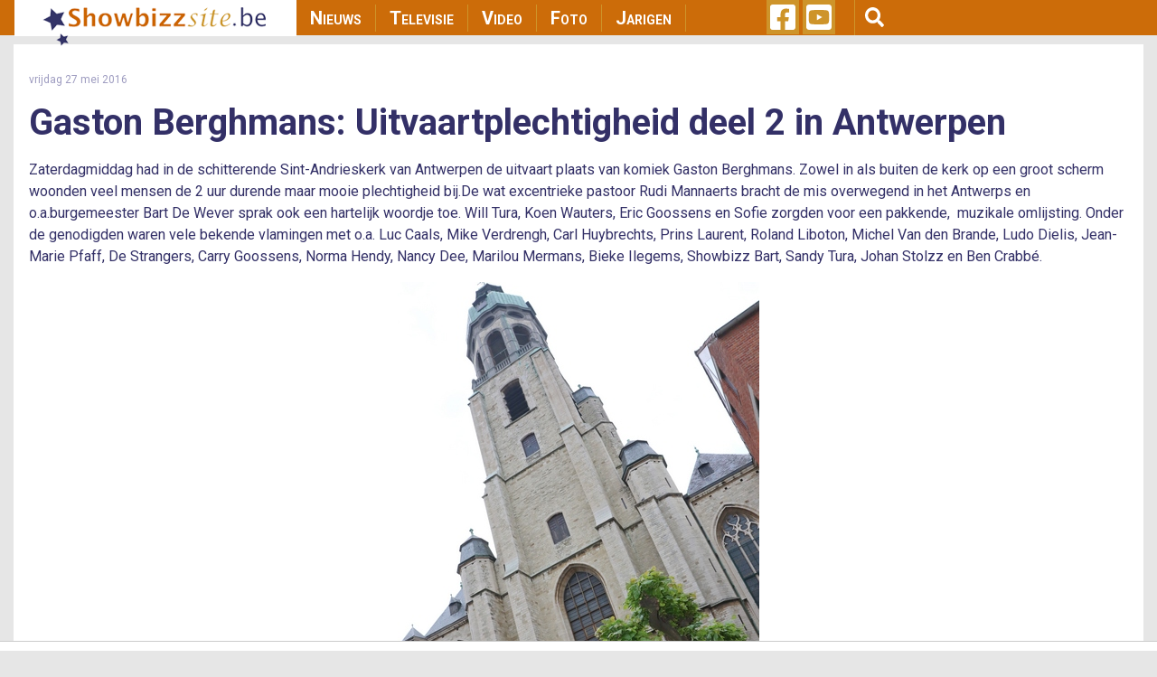

--- FILE ---
content_type: text/html; charset=utf-8
request_url: https://www.google.com/recaptcha/api2/aframe
body_size: 251
content:
<!DOCTYPE HTML><html><head><meta http-equiv="content-type" content="text/html; charset=UTF-8"></head><body><script nonce="E6x4KNaxozMijWErw69H3A">/** Anti-fraud and anti-abuse applications only. See google.com/recaptcha */ try{var clients={'sodar':'https://pagead2.googlesyndication.com/pagead/sodar?'};window.addEventListener("message",function(a){try{if(a.source===window.parent){var b=JSON.parse(a.data);var c=clients[b['id']];if(c){var d=document.createElement('img');d.src=c+b['params']+'&rc='+(localStorage.getItem("rc::a")?sessionStorage.getItem("rc::b"):"");window.document.body.appendChild(d);sessionStorage.setItem("rc::e",parseInt(sessionStorage.getItem("rc::e")||0)+1);localStorage.setItem("rc::h",'1768971285373');}}}catch(b){}});window.parent.postMessage("_grecaptcha_ready", "*");}catch(b){}</script></body></html>